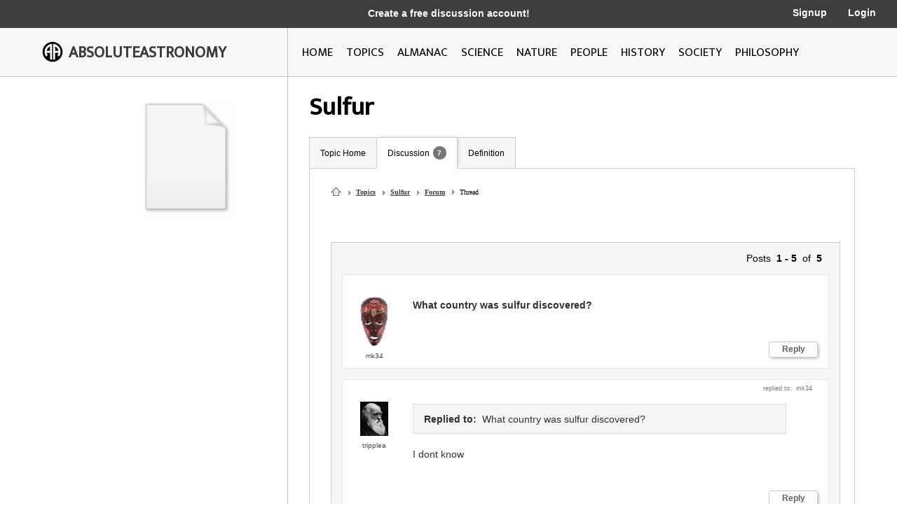

--- FILE ---
content_type: text/html; charset=utf-8
request_url: http://image.absoluteastronomy.com/discussionpost/What_country_was_sulfur_discovered_948
body_size: 13779
content:
<!DOCTYPE html>
<html>
<head>
    <meta charset="utf-8" />
    <meta name="viewport" content="width=device-width, initial-scale=1">
    <title>What country was sulfur discovered?</title>
    <link rel="stylesheet" type="text/css" href="/css/styles.css" />
    <link rel="stylesheet" type="text/css" media="only screen and (max-device-width: 1024px)" href="/css/tablet.css" />
    <link rel="stylesheet" type="text/css" media="only screen and (max-device-width: 736px)" href="/css/phone.css" />
    <link rel="icon" type="image/png" href="/images/favicon.png" sizes="32x32" />
    <script type="text/javascript" src="/scripts/jquery-1.11.3.min.js"></script>
    <script type="text/javascript" src="/scripts/lib.js"></script>
    <script type="text/javascript" src="/scripts/scripts.js"></script>
    
    
</head>
<body>

    <div class="main-container ">
        <div class="header">
            <div class="top-bar black-dark">
                <div class="mobile-logo">
                    <div class="m-logo-image"><img src="/images/logo.png" /></div>
                    <div class="m-logo-text"><a href="/">ABSOLUTEASTRONOMY</a></div>
                </div>
                <div class="signup-links">
                    <div class="signup-message">
                            <a href="/user/Signup">Create a free discussion account!</a>
                    </div>
                        <div class="ls-link signup"><a href="/user/Signup">Signup</a></div>
                        <div class="ls-link login"><a href="/user/login">Login</a></div>
                </div>
                <div onclick="ShowMenu()" class="three-bars"><img src="/images/3bars.png" /></div>
                <div class="mobile-menu">
                    <div onclick="HideMenu()" class="close-menu">x</div>
                    <div class="menu-logo go-link"><img src="/images/logo.png" /></div>
                    <div class="menu-link dark go-link"><a href="/">Home</a></div>
                    <div class="menu-link dark go-link"><a href="/SearchMobile">Search</a></div>
                    <div class="menu-link go-link"><a href="/topiclist">Topics</a></div>
                    
                    <div class="menu-link go-link"><a href="/almanac">Almanac</a></div>
                    <div class="menu-link go-link"><a href="/science">Science</a></div>
                    <div class="menu-link go-link"><a href="/nature">Nature</a></div>
                    <div class="menu-link go-link"><a href="/people">People</a></div>
                    <div class="menu-link go-link"><a href="/history">History</a></div>
                    <div class="menu-link go-link"><a href="/society">Society</a></div>
                        <div class="menu-link dark go-link"><a href="/user/Signup">Signup</a></div>
                        <div class="menu-link dark go-link"><a href="/user/login">Login</a></div>
                </div>
            </div>

            <div class="bottom-bar"></div>
            <div class="bottom-bar-middle main-content-container">
                <div class="logo left-col">
                    <div class="logo-image"><img src="/images/logo.png" /></div>
                    <div class="logo-text"><a href="/">ABSOLUTEASTRONOMY</a></div>
                </div>
                <div class="nav-bar right-col">
                    <div class="nb-link "><a id="home-link" href="/">HOME</a></div>
                    <div class="nb-link "><a id="topics-link" href="/topiclist">TOPICS</a></div>
                    
                    <div class="nb-link "><a id="almanac-link" href="/almanac">ALMANAC</a></div>
                    <div class="nb-link "><a id="science-link" href="/science">SCIENCE</a></div>
                    <div class="nb-link "><a id="nature-link" href="/nature">NATURE</a></div>
                    <div class="nb-link "><a id="people-link" href="/people">PEOPLE</a></div>
                    <div class="nb-link "><a id="history-link" href="/history">HISTORY</a></div>
                    <div class="nb-link "><a id="society-link" href="/society">SOCIETY</a></div>
                    <div class="nb-link "><a id="philosophy-link" href="/philosophy">PHILOSOPHY</a></div>
                </div>
            </div>
        </div>
        <div class="hover-menu"></div>
        <div class="main-content-container">
            

<div class="left-col main-content topic-page">
    <div class="main-topic-image"><img onerror="this.src = 'http://image.absoluteastronomy.com/images/topicimages/noimage.gif'" src="http://image.absoluteastronomy.com/images//topicimages/noimage.gif" /></div>
    <div class="ad-skyscraper">

    <script async src="//pagead2.googlesyndication.com/pagead/js/adsbygoogle.js"></script>
    <!-- AbsoluteAstronomy skyscraper -->
    <ins class="adsbygoogle"
        style="display:inline-block;width:160px;height:600px"
        data-ad-client="ca-pub-2057283477293842"
        data-ad-slot="1255811897"></ins>
    <script>
        (adsbygoogle = window.adsbygoogle || []).push({});
    </script>
    </div>
</div>
<div class="right-col main-content topic-page">
    <div class="topic-title">Sulfur</div>
    <div class="topic-tabs">
        <div class="topic-tab  go-link"><a href="/topics/Sulfur">Topic Home</a></div>
        <div class="topic-tab selected go-link"><a href="/discussion/Sulfur">Discussion<div class="num-threads-circle ">7</div></a></div>
                            <div class="topic-tab  go-link"><a href="/definition/Sulfur">Definition</a></div>
    </div>
    <div class="topic-content">


<script type="text/javascript">
    $(document).ready(function () {
        
    });
</script>

<div class="bread-crumbs">
    <a class="home-icon" href="/">&nbsp;</a>
    <a class="triangle" href="/topiclist">Topics</a>
    <a class="triangle" href="/topics/Sulfur">Sulfur</a>
    <a class="triangle" href="/discussion/Sulfur">Forum</a>
    <span class="bread-crumbs-last">Thread</span>
</div>

<div class="thread-subject"></div>
<div class="thread">
    <div class="paging">Posts&nbsp;&nbsp;<b>1 - 5</b>&nbsp;&nbsp;of&nbsp;&nbsp;<b>5</b></div>
    <div class="post">
        <div class="user">
            <div class="user-image"><img src="/images/usericons/35.gif" /></div>
            <div class="user-name">mk34</div>
        </div>
        <div id="948-posttext" class="post-text bold">What country was sulfur discovered?</div>
        <div id="948-box" class="edit-box">
            <textarea id="948-input" name="post-text" maxlength="3000"></textarea>
            <div onclick="StorePost('948', '1663760')" class="edit-button">Save</div>
            <div onclick="HideEditBox('948')" class="edit-button">Cancel</div>
            <div id="948-message" class="post-message"></div>
        </div>
        <div class="button-box">
            <div onclick="ShowEditBox('948', 'reply', 0)" class="post-button">Reply</div>
        </div>
    </div>
    <div class="post">
 <div class="replied-to">replied to:&nbsp;&nbsp;mk34</div>         <div class="user">
            <div class="user-image"><img src="/images/usericons/12.gif" /></div>
            <div class="user-name">tripplea</div>
        </div>
        <div class="replied-to-container">
            <div onclick="ShowRepliedToText('948', '40713')" class="replied-to-button" style="display:none"><img id="40713-ec-button" src="/images/icons/expand_button.gif" /></div>
            <div id="40713-replytext" class="replied-to-text" data-content="&lt;b&gt;Replied to:&lt;/b&gt;&amp;nbsp;&amp;nbsp;What country was sulfur discovered?" style="padding-left:5px"><b>Replied to:</b>&nbsp;&nbsp;What country was sulfur discovered?</div>
        </div>
        <div id="40713-posttext" class="post-text ">I dont know</div>
        <div id="40713-box" class="edit-box">
            <textarea id="40713-input" name="post-text" maxlength="3000"></textarea>
            <div onclick="StorePost('40713', '1663760')" class="edit-button">Save</div>
            <div onclick="HideEditBox('40713')" class="edit-button">Cancel</div>
            <div id="40713-message" class="post-message"></div>
        </div>
        <div class="button-box">
            <div onclick="ShowEditBox('40713', 'reply', 0)" class="post-button">Reply</div>
        </div>
    </div>
    <div class="post">
 <div class="replied-to">replied to:&nbsp;&nbsp;tripplea</div>         <div class="user">
            <div class="user-image"><img src="/images/usericons/7.gif" /></div>
            <div class="user-name">seventeen</div>
        </div>
        <div class="replied-to-container">
            <div onclick="ShowRepliedToText('40713', '46604')" class="replied-to-button" style="display:none"><img id="46604-ec-button" src="/images/icons/expand_button.gif" /></div>
            <div id="46604-replytext" class="replied-to-text" data-content="&lt;b&gt;Replied to:&lt;/b&gt;&amp;nbsp;&amp;nbsp;I dont know" style="padding-left:5px"><b>Replied to:</b>&nbsp;&nbsp;I dont know</div>
        </div>
        <div id="46604-posttext" class="post-text ">Suck my nuts.</div>
        <div id="46604-box" class="edit-box">
            <textarea id="46604-input" name="post-text" maxlength="3000"></textarea>
            <div onclick="StorePost('46604', '1663760')" class="edit-button">Save</div>
            <div onclick="HideEditBox('46604')" class="edit-button">Cancel</div>
            <div id="46604-message" class="post-message"></div>
        </div>
        <div class="button-box">
            <div onclick="ShowEditBox('46604', 'reply', 0)" class="post-button">Reply</div>
        </div>
    </div>
    <div class="post">
 <div class="replied-to">replied to:&nbsp;&nbsp;tripplea</div>         <div class="user">
            <div class="user-image"><img src="/images/usericons/7.gif" /></div>
            <div class="user-name">ten10</div>
        </div>
        <div class="replied-to-container">
            <div onclick="ShowRepliedToText('40713', '46605')" class="replied-to-button" style="display:none"><img id="46605-ec-button" src="/images/icons/expand_button.gif" /></div>
            <div id="46605-replytext" class="replied-to-text" data-content="&lt;b&gt;Replied to:&lt;/b&gt;&amp;nbsp;&amp;nbsp;I dont know" style="padding-left:5px"><b>Replied to:</b>&nbsp;&nbsp;I dont know</div>
        </div>
        <div id="46605-posttext" class="post-text ">Im so horny </div>
        <div id="46605-box" class="edit-box">
            <textarea id="46605-input" name="post-text" maxlength="3000"></textarea>
            <div onclick="StorePost('46605', '1663760')" class="edit-button">Save</div>
            <div onclick="HideEditBox('46605')" class="edit-button">Cancel</div>
            <div id="46605-message" class="post-message"></div>
        </div>
        <div class="button-box">
            <div onclick="ShowEditBox('46605', 'reply', 0)" class="post-button">Reply</div>
        </div>
    </div>
    <div class="post">
 <div class="replied-to">replied to:&nbsp;&nbsp;mk34</div>         <div class="user">
            <div class="user-image"><img src="/images/usericons/32.gif" /></div>
            <div class="user-name">personwontsayname</div>
        </div>
        <div class="replied-to-container">
            <div onclick="ShowRepliedToText('948', '96491803')" class="replied-to-button" style="display:none"><img id="96491803-ec-button" src="/images/icons/expand_button.gif" /></div>
            <div id="96491803-replytext" class="replied-to-text" data-content="&lt;b&gt;Replied to:&lt;/b&gt;&amp;nbsp;&amp;nbsp;What country was sulfur discovered?" style="padding-left:5px"><b>Replied to:</b>&nbsp;&nbsp;What country was sulfur discovered?</div>
        </div>
        <div id="96491803-posttext" class="post-text ">Texas and Lousiana</div>
        <div id="96491803-box" class="edit-box">
            <textarea id="96491803-input" name="post-text" maxlength="3000"></textarea>
            <div onclick="StorePost('96491803', '1663760')" class="edit-button">Save</div>
            <div onclick="HideEditBox('96491803')" class="edit-button">Cancel</div>
            <div id="96491803-message" class="post-message"></div>
        </div>
        <div class="button-box">
            <div onclick="ShowEditBox('96491803', 'reply', 0)" class="post-button">Reply</div>
        </div>
    </div>
</div>
<div class="thread-paging">
    
</div>    </div>
</div>

        </div>
        <div class="footer">
            <a href="http://www.silverdaleinteractive.com/">Silverdale Interactive</a> © 2026.  All Rights Reserved.
        </div>
    </div>
    <div class="opacity-panel">&nbsp;</div>

    <!-- Global site tag (gtag.js) - Google Analytics --><div class="dialog-wrapper">
        <div id="dialog1" class="dialog-pane">
            <div onclick="CloseDialog()" class="close-dialog button">x</div>
            <img class="dialog-logo" src="/images/logo.png" />
            <div class="line"></div>
            <div id="dialog-panel">
                <div class="dialog-title"></div>
                <div class="dialog-content"></div>
                <div class="ok-button-wrapper"><div onclick="CloseDialog()" class="ok-button">OK</div></div>
            </div>
        </div>
    </div>
        <script async src="https://www.googletagmanager.com/gtag/js?id=UA-395964-1"></script>
        <script>
            window.dataLayer = window.dataLayer || [];
            function gtag() { dataLayer.push(arguments); }
            gtag('js', new Date());

            gtag('config', 'UA-395964-1');
        </script>
</body>
</html>


--- FILE ---
content_type: text/html; charset=utf-8
request_url: https://www.google.com/recaptcha/api2/aframe
body_size: 267
content:
<!DOCTYPE HTML><html><head><meta http-equiv="content-type" content="text/html; charset=UTF-8"></head><body><script nonce="BhHyrsvXqsoP18OX1SjPIQ">/** Anti-fraud and anti-abuse applications only. See google.com/recaptcha */ try{var clients={'sodar':'https://pagead2.googlesyndication.com/pagead/sodar?'};window.addEventListener("message",function(a){try{if(a.source===window.parent){var b=JSON.parse(a.data);var c=clients[b['id']];if(c){var d=document.createElement('img');d.src=c+b['params']+'&rc='+(localStorage.getItem("rc::a")?sessionStorage.getItem("rc::b"):"");window.document.body.appendChild(d);sessionStorage.setItem("rc::e",parseInt(sessionStorage.getItem("rc::e")||0)+1);localStorage.setItem("rc::h",'1767748890747');}}}catch(b){}});window.parent.postMessage("_grecaptcha_ready", "*");}catch(b){}</script></body></html>